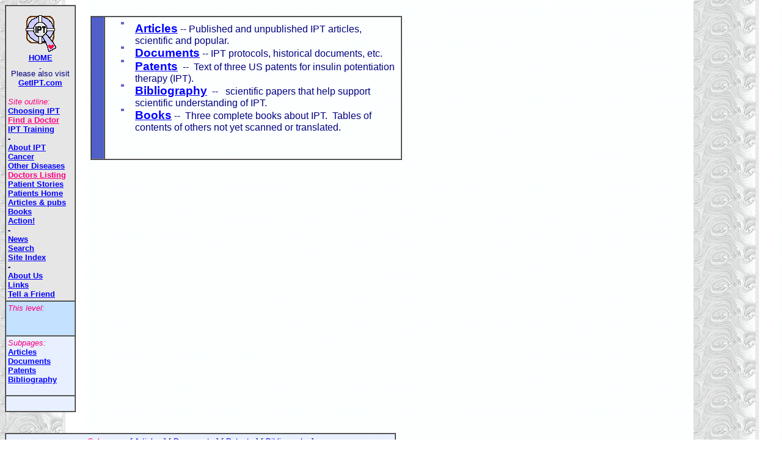

--- FILE ---
content_type: text/html
request_url: https://iptq.com/publicat.htm
body_size: 3851
content:
<html>

<head>
<META NAME="Keywords" CONTENT="IPT, Insulin Potentiation Therapy, IPTQ, patents, articles, documents, books, bibliography">
<META NAME="Description" CONTENT="Publications about Insulin Potentiation Therapy (IPT).">
<title>Publications about IPT</title>


<META NAME="Author" CONTENT="Chris Duffield PhD">
<meta name="Microsoft Theme" content="iptq 011, default">
<meta name="Microsoft Border" content="tlb, default">
</head>

<body background="_themes/iptq/back.gif" bgcolor="#FFFFFF" text="#000080" link="#0000FF" vlink="#0000FF" alink="#0000FF"><!--msnavigation--><table border="0" cellpadding="0" cellspacing="0" width="100%"><tr><td><!--mstheme--><font face="Arial"><!--mstheme--></font></td></tr><!--msnavigation--></table><!--msnavigation--><table dir="ltr" border="0" cellpadding="0" cellspacing="0" width="100%"><tr><td valign="top" width="1%"><!--mstheme--><font face="Arial">
<div align="center">
	<!--mstheme--></font><table border="1" cellpadding="3" cellspacing="0" width="116" bordercolordark="#000000" bordercolorlight="#000000">
		<tr>
			<td bgcolor="#E6E6E6" valign="middle" align="center" width="113"><!--mstheme--><font face="Arial">
			<p align="center"><font size="1"><a href="index.htm"><br>
			<img border="0" src="images/liferinglogos.gif" width="51" height="61"></a></font><i><font color="#FF0080" size="1"><span style="background-color: #FFFFFF"><br>
			</span></font></i><font face="Arial"><b><font size="2">
			<a href="index.htm">HOME</a><br>
			</font><font size="1"><a href="index.htm">&nbsp;</a><span lang="en-us">
			</span></font></b></font><font size="1"><br>
			</font><span lang="en-us"><font size="2">Please also visit <b>
			<a href="http://GetIPT.com">GetIPT.com</a></b></font></span></p>
			<p align="left"><i><font color="#FF0080" size="2">Site outline:<br>
			</font></i><span lang="en-us"><font size="2"><b>
			<a href="choosing_ipt.htm">Choosing IPT</a><br>
			<a href="http://www.iptforcancer.com"><font color="#FF0080">Find a 
			Doctor</font></a><font color="#FF0080"> </font><br>
			<a href="http://getipt.com/workshops.htm">IPT Training</a><br>
			-<br>
			<a href="about_ipt.htm">About IPT</a><br>
			<a href="cancer.htm">Cancer</a><br>
			<a href="diseases.htm">Other Diseases</a><br>
			<a href="http://www.iptforcancer.com"><font color="#FF0080">Doctors 
			Listing</font></a><br>
			<a href="patients.htm">Patient Stories</a><br>
			<a href="patient_resource.htm">Patients Home</a><br>
			<a href="publicat.htm">Articles &amp; pubs</a><br>
			<a href="books.htm">Books</a><br>
			<a href="action.htm">Action!</a><br>
			-<br>
			<a href="iptnews.htm">News</a><br>
			<a href="search.htm">Search</a><br>
			<a href="contents.htm">Site Index</a><br>
			-<br>
			<a href="about_us.htm">About Us</a><br>
			<a href="links.htm">Links</a><br>
			<a href="tell_a_friend.htm">Tell a Friend</a></b></font></span><!--mstheme--></font></td>
		</tr>
		<tr>
			<td bgcolor="#C4E1FF" width="113"><!--mstheme--><font face="Arial">
			<p align="left"><font size="2"><font color="#FF0080"><i>This level:</i>&nbsp;&nbsp;<br>
			</font><b><font face="Arial">
			</font>
			</b></font></p>
			<center>
			<p align="center">&nbsp;</p>
			</center><!--mstheme--></font></td>
		</tr>
		<tr>
			<td bgcolor="#E8F0FF" width="113"><!--mstheme--><font face="Arial">
			<p align="left"><font size="2"><font color="#FF0080"><i>Subpages:<br>
			</i></font><b><font face="Arial">
			<nobr><a href="articles.htm" target="">Articles</a></nobr><br> <nobr><a href="document.htm" target="">Documents</a></nobr><br> <nobr><a href="patents.htm" target="">Patents</a></nobr><br> <nobr><a href="bibliogr.htm" target="">Bibliography</a></nobr><br>
			<br>
			</font></b></font><!--mstheme--></font></td>
		</tr>
		<tr>
			<td bgcolor="#E8F0FF" width="113"><!--mstheme--><font face="Arial"><span lang="en-us"><font size="2">
			<b>
			<script language="JavaScript1.2" src="http://www.altavista.com/r?entr"></script>
&nbsp; </b></font></span>&nbsp;<!--mstheme--></font></td>
		</tr>
	</table><!--mstheme--><font face="Arial">
</div>
<p>&nbsp;</p>

<!--mstheme--></font></td><td valign="top" width="24"></td><!--msnavigation--><td valign="top"><!--mstheme--><font face="Arial">&nbsp;

<div align="left">
  <!--mstheme--></font><table border="1" cellpadding="8" cellspacing="0" width="510" bordercolordark="#000000" bordercolorlight="#000000">
    <tr>
      <td bgcolor="#5060C8"><!--mstheme--><font face="Arial">&nbsp;<!--mstheme--></font></td>
      <td><!--mstheme--><font face="Arial">
      <!--mstheme--></font><!--msthemelist--><table border="0" cellpadding="0" cellspacing="0" width="100%">
        <!--msthemelist--><tr><td valign="baseline" width="42"><img src="_themes/iptq/bullet4a.gif" width="5" height="4" hspace="18" alt="bullet"></td><td valign="top" width="100%"><!--mstheme--><font face="Arial"><a href="articles.htm"><big><strong>Articles</strong></big></a> -- Published and
      unpublished IPT articles, scientific and popular.<br>
          <!--mstheme--></font><!--msthemelist--></td></tr>
        <!--msthemelist--><tr><td valign="baseline" width="42"><img src="_themes/iptq/bullet4a.gif" width="5" height="4" hspace="18" alt="bullet"></td><td valign="top" width="100%"><!--mstheme--><font face="Arial"><a href="document.htm"><big><strong>Documents</strong></big></a> -- IPT protocols,
            historical documents, etc.<br>
          <!--mstheme--></font><!--msthemelist--></td></tr>
        <!--msthemelist--><tr><td valign="baseline" width="42"><img src="_themes/iptq/bullet4a.gif" width="5" height="4" hspace="18" alt="bullet"></td><td valign="top" width="100%"><!--mstheme--><font face="Arial"><a href="patents.htm"><big><strong>Patents</strong></big></a>&nbsp; --&nbsp; Text of
      three US patents for insulin potentiation therapy (IPT).<br>
          <!--mstheme--></font><!--msthemelist--></td></tr>
        <!--msthemelist--><tr><td valign="baseline" width="42"><img src="_themes/iptq/bullet4a.gif" width="5" height="4" hspace="18" alt="bullet"></td><td valign="top" width="100%"><!--mstheme--><font face="Arial"><big><strong><a href="bibliogr.htm">Bibliography</a></strong></big>&nbsp; --
      &nbsp; scientific papers that help support scientific understanding of IPT.<br>
          <!--mstheme--></font><!--msthemelist--></td></tr>
        <!--msthemelist--><tr><td valign="baseline" width="42"><img src="_themes/iptq/bullet4a.gif" width="5" height="4" hspace="18" alt="bullet"></td><td valign="top" width="100%"><!--mstheme--><font face="Arial"><big><strong><a href="books.htm">Books</a></strong></big> --&nbsp; Three
    complete books about IPT.&nbsp; Tables of contents of others not yet scanned
    or translated.<!--mstheme--></font><!--msthemelist--></td></tr>
      <!--msthemelist--></table><!--mstheme--><font face="Arial">
        <p>&nbsp;<!--mstheme--></font></td>
    </tr>
  </table><!--mstheme--><font face="Arial">
</div>

            <br>
            
            
            
<p>&nbsp;</p>

<!--mstheme--></font><!--msnavigation--></td></tr><!--msnavigation--></table><!--msnavigation--><table border="0" cellpadding="0" cellspacing="0" width="100%"><tr><td><!--mstheme--><font face="Arial">
<div align="left">
	<!--mstheme--></font><table border="1" cellpadding="4" cellspacing="0" width="640" bordercolordark="#000000" bordercolorlight="#000000">
		<tr>
			<td bgcolor="#E8F0FF" colspan="3" valign="middle" align="center"><!--mstheme--><font face="Arial">
			<p align="center"><font size="2"><font color="#FF0080"><i>Subpages</i>:</font>&nbsp;
			<font face="Arial">
			<nobr>[&nbsp;<a href="articles.htm" target="">Articles</a>&nbsp;]</nobr> <nobr>[&nbsp;<a href="document.htm" target="">Documents</a>&nbsp;]</nobr> <nobr>[&nbsp;<a href="patents.htm" target="">Patents</a>&nbsp;]</nobr> <nobr>[&nbsp;<a href="bibliogr.htm" target="">Bibliography</a>&nbsp;]</nobr></font>
			</font><!--mstheme--></font></td>
		</tr>
		<tr>
			<td bgcolor="#C4E1FF" colspan="3" valign="middle" align="center"><!--mstheme--><font face="Arial">
			<font size="2"><i><font color="#FF0080">This level:</font></i>
			<font face="Arial">
			</font>&nbsp;
			</font><!--mstheme--></font></td>
		</tr>
		<tr>
			<td bgcolor="#E6E6E6" colspan="3" valign="middle" align="center"><!--mstheme--><font face="Arial">
			<p align="center"><font size="2"><i><font color="#FF0080">Site 
			index:</font></i>&nbsp;<font face="Arial"><nobr>[&nbsp;<a href="./" target="">Home</a>&nbsp;]</nobr> <nobr>[&nbsp;<a href="choosing_ipt.htm" target="">Choosing&nbsp;IPT</a>&nbsp;]</nobr> <nobr>[&nbsp;<a href="find_a_doctor.htm" target="">Find&nbsp;a&nbsp;Doctor</a>&nbsp;]</nobr> <nobr>[&nbsp;<a href="ipt_training1.htm" target="">IPT&nbsp;Training</a>&nbsp;]</nobr> <nobr>[&nbsp;<a href="_.htm" target="">.</a>&nbsp;]</nobr> <nobr>[&nbsp;<a href="about_ipt.htm" target="">About&nbsp;IPT</a>&nbsp;]</nobr> <nobr>[&nbsp;<a href="cancer.htm" target="">Cancer</a>&nbsp;]</nobr> <nobr>[&nbsp;<a href="diseases.htm" target="">Other&nbsp;Diseases</a>&nbsp;]</nobr> <nobr>[&nbsp;<a href="doctors.htm" target="">Doctors&nbsp;Listing</a>&nbsp;]</nobr> <nobr>[&nbsp;<a href="first_doctors.htm" target="">First&nbsp;Doctors</a>&nbsp;]</nobr> <nobr>[&nbsp;<a href="patients.htm" target="">Patient&nbsp;Stories</a>&nbsp;]</nobr> <nobr>[&nbsp;<a href="patient_resource.htm" target="">Patients&nbsp;Home</a>&nbsp;]</nobr> <nobr>[&nbsp;Articles&nbsp;&amp;&nbsp;pubs&nbsp;]</nobr> <nobr>[&nbsp;<a href="books.htm" target="">Books</a>&nbsp;]</nobr> <nobr>[&nbsp;<a href="action.htm" target="">Action&nbsp;!</a>&nbsp;]</nobr> <nobr>[&nbsp;<a href="------------1.htm" target="">.</a>&nbsp;]</nobr> <nobr>[&nbsp;<a href="iptnews.htm" target="">News</a>&nbsp;]</nobr> <nobr>[&nbsp;<a href="search.htm" target="">Search</a>&nbsp;]</nobr> <nobr>[&nbsp;<a href="contents.htm" target="">Site&nbsp;Index</a>&nbsp;]</nobr> <nobr>[&nbsp;<a href="------------.htm" target="">.</a>&nbsp;]</nobr> <nobr>[&nbsp;<a href="about_us.htm" target="">About&nbsp;Us</a>&nbsp;]</nobr> <nobr>[&nbsp;<a href="links.htm" target="">Links</a>&nbsp;]</nobr> <nobr>[&nbsp;<a href="tell_a_friend.htm" target="">Tell&nbsp;A&nbsp;Friend</a>&nbsp;]</nobr></font></font>
			<!--mstheme--></font></td>
		</tr>
		<tr>
			<td bgcolor="#E8F0FF" valign="middle" align="center"><!--mstheme--><font face="Arial">
			<a href="index.htm">
			<img border="0" src="images/liferinglogos.gif" width="51" height="61"></a><!--mstheme--></font></td>
			<td bgcolor="#E8F0FF"><!--mstheme--><font face="Arial">
			<p align="center"><a href="tell_a_friend.htm"><kbd>
			<font color="#FF0080" size="2"><b>Tell a friend</b></font></kbd></a><kbd><font color="#FF0080" size="2"> 
			about IPTQ.<span lang="en-us">com</span><br>
			</font></kbd><small><small>Entire </small></small><font size="1">
			IPTQ</font><small> <small>website Copyright � 1999-2002 by Chris 
			Duffield, Ph.D.&nbsp; All rights reserved.</small></small><big><br>
			</big><small><small>IPTQ, IPTQ.org, IPTQ.com, IPTQ.net, The second 
			discovery of insulin, and IPTQ lifering and lifeboat logos are 
			trademarks.&nbsp;</small></small><big><br>
			</big><small><small>Please read the <b><a href="disclaimer.htm">
			<font size="3">IPTQ.<span lang="en-us">com</span> disclaimer</font></a></b>. 
			&nbsp;&nbsp;<br>
			This page was last updated on&nbsp;
			March 19, 2008.<br>
			Website technical corrections and suggestions -- email to
			<a href="mailto:webhost@iptq.com">IPTQ Webhost</a>.<br>
			<span lang="en-us"><font size="3">Please also visit
			<a href="http://GetIPT.com">GetIPT.com</a></font></span><font size="3"><br>
			</font><!-- Begin Web-Stat code -->
<script>
var page_name = '';
function sE(){return true;}window.onError=sE;var lp=0;
function clr(){lp++;if(lp==1){document.ctr.src="http://64.49.222.57/0.gif";}
else {clearTimeout(myT);return true;}}
var myT=setTimeout('clr()',120000);var rn=0;
document.write('<a href="http://www.web-stat.com/stats.shtml?TrackerIP"');
document.write(' target="new"><img name="ctr"');
document.write(' src="http://www.web-stat.com/count.cgi?');
document.write('TrackerIP::'+document.referrer);
if (window.screen){
document.write('::'+screen.width+'x'+screen.height+'::');
document.write(screen.colorDepth+'::'+page_name+'::::'+rn);
}else{document.write('::::::page_name::::'+rn);}
document.write('" onError="clr();" onAbort="clr();"');
document.write(' onLoad="clearTimeout(myT);"');
document.write('border=0 alt="Web-Stat hit counter"></a>');
</script><noscript>
<a href="http://www.web-stat.com/stats.shtml?TrackerIP" target="new">
<img src="http://www.web-stat.com/count.cgi?TrackerIP::NoJavaScript" border=0>
</a>
</noscript>
<!-- End Web-Stat code -->
</small></small><font size="2"><span lang="en-us"> 
			website visitors since August 2002 <br>
			(</span>Click on box for <span lang="en-us">detailed statistics)</span></font><!--mstheme--></font></td>
			<td valign="middle" align="center" bgcolor="#E8F0FF"><!--mstheme--><font face="Arial">
			<a href="chris_duffield.htm">
			<img border="0" src="images/cduffield2.gif" alt="Chris Duffield, webhost" width="50" height="66"></a><!--mstheme--></font></td>
		</tr>
	</table><!--mstheme--><font face="Arial">
</div>
<p>&nbsp;</p>

<script src="http://www.google-analytics.com/urchin.js" type="text/javascript">
</script>
<script type="text/javascript">
_uacct = "UA-3915142-1";
urchinTracker();
</script>

<!--mstheme--></font></td></tr><!--msnavigation--></table></body>
</html>